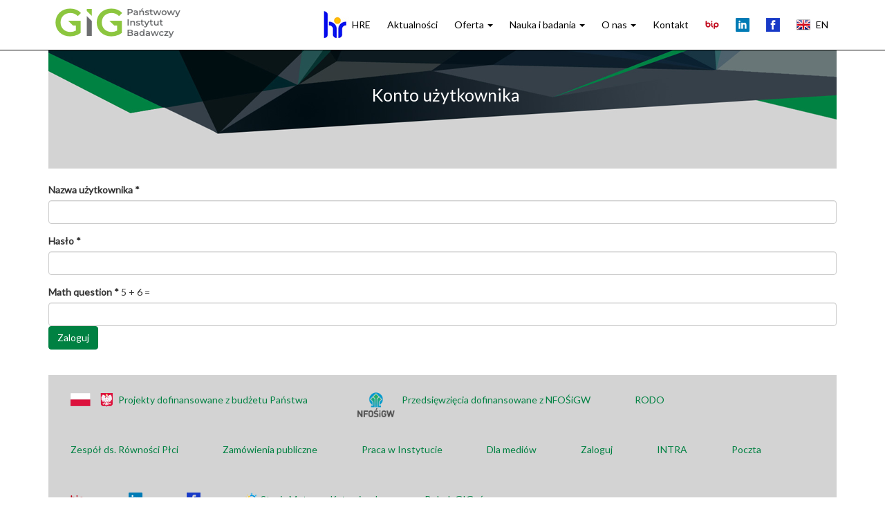

--- FILE ---
content_type: text/html; charset=utf-8
request_url: https://gig.eu/pl/user/login?current=node/2788
body_size: 33704
content:
<!DOCTYPE html>
<html lang="pl" dir="ltr" prefix="content: http://purl.org/rss/1.0/modules/content/ dc: http://purl.org/dc/terms/ foaf: http://xmlns.com/foaf/0.1/ og: http://ogp.me/ns# rdfs: http://www.w3.org/2000/01/rdf-schema# sioc: http://rdfs.org/sioc/ns# sioct: http://rdfs.org/sioc/types# skos: http://www.w3.org/2004/02/skos/core# xsd: http://www.w3.org/2001/XMLSchema#">
<head>
  <link rel="profile" href="http://www.w3.org/1999/xhtml/vocab" />
  <meta name="viewport" content="width=device-width, initial-scale=1.0">
  <meta http-equiv="Content-Type" content="text/html; charset=utf-8" />
<link rel="canonical" href="http://www.gig.eu/user/login" />
<link rel="shortlink" href="https://gig.eu/pl/user/login" />
  <title>Konto użytkownika | GIG Państwowy Instytut Badawczy</title>
  <style>
@import url("https://gig.eu/modules/system/system.base.css?syoaku");
</style>
<style>
@import url("https://gig.eu/modules/field/theme/field.css?syoaku");
@import url("https://gig.eu/modules/node/node.css?syoaku");
@import url("https://gig.eu/sites/all/modules/extlink/css/extlink.css?syoaku");
@import url("https://gig.eu/sites/all/modules/views/css/views.css?syoaku");
@import url("https://gig.eu/sites/all/modules/ckeditor/css/ckeditor.css?syoaku");
</style>
<style>
@import url("https://gig.eu/sites/all/modules/colorbox/styles/default/colorbox_style.css?syoaku");
@import url("https://gig.eu/sites/all/modules/ctools/css/ctools.css?syoaku");
</style>
<link type="text/css" rel="stylesheet" href="https://cdn.jsdelivr.net/npm/bootstrap@3.3.5/dist/css/bootstrap.css" media="all" />
<link type="text/css" rel="stylesheet" href="https://cdn.jsdelivr.net/npm/@unicorn-fail/drupal-bootstrap-styles@0.0.2/dist/3.3.1/7.x-3.x/drupal-bootstrap.css" media="all" />
<style>
@import url("https://gig.eu/sites/all/themes/bootstrap_subtheme/css/style.css?syoaku");
</style>
  <!-- HTML5 element support for IE6-8 -->
  <!--[if lt IE 9]>
    <script src="https://cdn.jsdelivr.net/html5shiv/3.7.3/html5shiv-printshiv.min.js"></script>
  <![endif]-->
  <script defer="defer" src="https://gig.eu/sites/default/files/google_tag/language/google_tag.pl.script.js?syoaku"></script>
<script src="https://gig.eu/sites/all/modules/jquery_update/replace/jquery/2.2/jquery.min.js?v=2.2.4"></script>
<script src="https://gig.eu/misc/jquery-extend-3.4.0.js?v=2.2.4"></script>
<script src="https://gig.eu/misc/jquery-html-prefilter-3.5.0-backport.js?v=2.2.4"></script>
<script src="https://gig.eu/misc/jquery.once.js?v=1.2"></script>
<script src="https://gig.eu/misc/drupal.js?syoaku"></script>
<script src="https://gig.eu/sites/all/modules/jquery_update/js/jquery_browser.js?v=0.0.1"></script>
<script src="https://cdn.jsdelivr.net/npm/bootstrap@3.3.5/dist/js/bootstrap.js"></script>
<script src="https://gig.eu/sites/all/modules/admin_menu/admin_devel/admin_devel.js?syoaku"></script>
<script src="https://gig.eu/sites/all/modules/entityreference/js/entityreference.js?syoaku"></script>
<script src="https://gig.eu/sites/default/files/languages/pl_krzIUaSL3Q0Fsoe0CTTPUw5iabbdPCBaJBDzN-X4lsE.js?syoaku"></script>
<script src="https://gig.eu/sites/all/libraries/colorbox/jquery.colorbox-min.js?syoaku"></script>
<script src="https://gig.eu/sites/all/modules/colorbox/js/colorbox.js?syoaku"></script>
<script src="https://gig.eu/sites/all/modules/colorbox/styles/default/colorbox_style.js?syoaku"></script>
<script src="https://gig.eu/sites/all/modules/captcha/captcha.js?syoaku"></script>
<script src="https://gig.eu/sites/all/modules/extlink/js/extlink.js?syoaku"></script>
<script src="https://gig.eu/sites/all/themes/bootstrap_subtheme/scripts/jquery.map-trifecta.min.js?syoaku"></script>
<script>jQuery.extend(Drupal.settings, {"basePath":"\/","pathPrefix":"pl\/","setHasJsCookie":0,"ajaxPageState":{"theme":"bootstrap_subtheme","theme_token":"W-aWVhwtkhlmnPkoNqEY4NQPrksgDY4igz49eZmdVGU","js":{"sites\/all\/themes\/bootstrap\/js\/bootstrap.js":1,"public:\/\/google_tag\/language\/google_tag.pl.script.js":1,"sites\/all\/modules\/jquery_update\/replace\/jquery\/2.2\/jquery.min.js":1,"misc\/jquery-extend-3.4.0.js":1,"misc\/jquery-html-prefilter-3.5.0-backport.js":1,"misc\/jquery.once.js":1,"misc\/drupal.js":1,"sites\/all\/modules\/jquery_update\/js\/jquery_browser.js":1,"https:\/\/cdn.jsdelivr.net\/npm\/bootstrap@3.3.5\/dist\/js\/bootstrap.js":1,"sites\/all\/modules\/admin_menu\/admin_devel\/admin_devel.js":1,"sites\/all\/modules\/entityreference\/js\/entityreference.js":1,"public:\/\/languages\/pl_krzIUaSL3Q0Fsoe0CTTPUw5iabbdPCBaJBDzN-X4lsE.js":1,"sites\/all\/libraries\/colorbox\/jquery.colorbox-min.js":1,"sites\/all\/modules\/colorbox\/js\/colorbox.js":1,"sites\/all\/modules\/colorbox\/styles\/default\/colorbox_style.js":1,"sites\/all\/modules\/captcha\/captcha.js":1,"sites\/all\/modules\/extlink\/js\/extlink.js":1,"sites\/all\/themes\/bootstrap_subtheme\/scripts\/jquery.map-trifecta.min.js":1},"css":{"modules\/system\/system.base.css":1,"modules\/field\/theme\/field.css":1,"modules\/node\/node.css":1,"sites\/all\/modules\/extlink\/css\/extlink.css":1,"sites\/all\/modules\/views\/css\/views.css":1,"sites\/all\/modules\/ckeditor\/css\/ckeditor.css":1,"sites\/all\/modules\/colorbox\/styles\/default\/colorbox_style.css":1,"sites\/all\/modules\/ctools\/css\/ctools.css":1,"https:\/\/cdn.jsdelivr.net\/npm\/bootstrap@3.3.5\/dist\/css\/bootstrap.css":1,"https:\/\/cdn.jsdelivr.net\/npm\/@unicorn-fail\/drupal-bootstrap-styles@0.0.2\/dist\/3.3.1\/7.x-3.x\/drupal-bootstrap.css":1,"sites\/all\/themes\/bootstrap_subtheme\/css\/style.css":1}},"colorbox":{"opacity":"0.85","current":"{current} z {total}","previous":"\u00ab Poprzednie","next":"Nast\u0119pne \u00bb","close":"Zamknij","maxWidth":"98%","maxHeight":"98%","fixed":true,"mobiledetect":true,"mobiledevicewidth":"480px","file_public_path":"\/sites\/default\/files","specificPagesDefaultValue":"admin*\nimagebrowser*\nimg_assist*\nimce*\nnode\/add\/*\nnode\/*\/edit\nprint\/*\nprintpdf\/*\nsystem\/ajax\nsystem\/ajax\/*"},"urlIsAjaxTrusted":{"\/pl\/user\/login?current=node\/2788":true},"extlink":{"extTarget":"_blank","extClass":0,"extLabel":"(link is external)","extImgClass":0,"extIconPlacement":"append","extSubdomains":1,"extExclude":"","extInclude":".*\\.jpg","extCssExclude":"","extCssExplicit":"","extAlert":0,"extAlertText":"This link will take you to an external web site. We are not responsible for their content.","mailtoClass":0,"mailtoLabel":"(link sends e-mail)","extUseFontAwesome":false},"bootstrap":{"anchorsFix":"0","anchorsSmoothScrolling":"0","formHasError":1,"popoverEnabled":1,"popoverOptions":{"animation":1,"html":0,"placement":"right","selector":"","trigger":"click","triggerAutoclose":1,"title":"","content":"","delay":0,"container":"body"},"tooltipEnabled":1,"tooltipOptions":{"animation":1,"html":0,"placement":"auto left","selector":"","trigger":"hover focus","delay":0,"container":"body"}}});</script>
</head>
<body class="navbar-is-fixed-top html not-front not-logged-in no-sidebars page-user page-user-login i18n-pl">
  <div id="skip-link">
    <a href="#main-content" class="element-invisible element-focusable">Przejdź do treści</a>
  </div>
    <div class="region region-page-top">
    <noscript aria-hidden="true"><iframe src="https://www.googletagmanager.com/ns.html?id=GTM-5HTBR42" height="0" width="0" style="display:none;visibility:hidden"></iframe></noscript>  </div>
  
<header id="navbar" role="banner" class="navbar navbar-fixed-top navbar-inverse">
  <div class="container">
    <div class="navbar-header">
              <a class="navbar-brand" href="/pl" title="Strona główna" style = "vertical-align: middle;">
          <img src="https://gig.eu/sites/default/files/logo-gig-final-web.png" alt="Strona główna" height = "57px" style = "max-height: 64px;"/>
        </a>
      
      
              <button type="button" class="navbar-toggle" data-toggle="collapse" data-target=".navbar-collapse">
          <span class="sr-only">Toggle navigation</span>
          <span class="icon-bar"></span>
          <span class="icon-bar"></span>
          <span class="icon-bar"></span>
        </button>
          </div>

          <div class="navbar-collapse collapse">
 <nav role="navigation" >

             <ul class="menu nav navbar-nav"><li class="first leaf"><a href="https://gig.eu/pl/europejska-karta-naukowca" class="menu-hre">HRE</a></li>
<li class="leaf"><a href="/pl/newsy-archiwum" title="Archiwum aktualności">Aktualności</a></li>
<li class="expanded dropdown"><a href="/pl/uslugi/przemysl" class="menu-uslugi dropdown-toggle" data-toggle="dropdown">Oferta <span class="caret"></span></a><ul class="dropdown-menu"><li class="first expanded dropdown-submenu"><a href="/pl/uslugi/przemysl" class="dropdown-toggle" data-toggle="dropdown">Przemysł</a><ul class="dropdown-menu"><li class="first collapsed"><a href="/pl/przemysl/bezpieczenstwo-pracy">Bezpieczeństwo pracy</a></li>
<li class="collapsed"><a href="/pl/przemysl/budownictwo">Budownictwo</a></li>
<li class="collapsed"><a href="/pl/przemysl/chemia">Chemia</a></li>
<li class="collapsed"><a href="/pl/przemysl/energetyka">Energetyka</a></li>
<li class="collapsed"><a href="/pl/przemysl/gospodarka-odpadami">Gospodarka odpadami</a></li>
<li class="collapsed"><a href="/pl/przemysl/gornictwo">Górnictwo</a></li>
<li class="collapsed"><a href="/pl/przemysl/hutnictwo">Hutnictwo</a></li>
<li class="collapsed"><a href="/pl/przemysl/medycyna">Medycyna</a></li>
<li class="collapsed"><a href="/pl/przemysl/motoryzacja">Motoryzacja</a></li>
<li class="collapsed"><a href="/pl/przemysl/paliwa">Paliwa</a></li>
<li class="collapsed"><a href="/pl/przemysl/spozywczy">Przemysł spożywczy</a></li>
<li class="collapsed"><a href="/pl/przemysl/stocznie">Stocznie</a></li>
<li class="collapsed"><a href="/pl/przemysl/transport">Transport</a></li>
<li class="last collapsed"><a href="/pl/przemysl/wodociagi">Wodociągi</a></li>
</ul></li>
<li class="leaf"><a href="https://uslugiggs.gig.eu/" target="_blank">Geologia Inżynierska i Geotechnika</a></li>
<li class="collapsed"><a href="http://www.gigcert.com/" target="_blank">Certyfikacja i Ocena Zgodności</a></li>
<li class="expanded dropdown-submenu"><a href="/pl/uslugi/certyfikacja-i-akredytacja" class="dropdown-toggle" data-toggle="dropdown">Badania laboratoryjne</a><ul class="dropdown-menu"><li class="first leaf"><a href="/pl/certyfikacja-i-akredytacja/laboratoria-akredytowane">Laboratoria akredytowane</a></li>
<li class="leaf"><a href="/pl/certyfikacja-i-akredytacja/badania-akredytowane">Badania akredytowane</a></li>
<li class="last leaf"><a href="/pl/certyfikacja-i-akredytacja/wzorcowania-akredytowane">Wzorcowania akredytowane</a></li>
</ul></li>
<li class="expanded dropdown-submenu"><a href="/pl" class="dropdown-toggle" data-toggle="dropdown">Więcej produktów i usług</a><ul class="dropdown-menu"><li class="first leaf"><a href="https://gig.eu/sites/default/files/attachments/Oferta_GIG_PIB_Uzdrowiska.pdf">Oferta dla miejscowości uzdrowiskowych</a></li>
<li class="leaf"><a href="https://badaniamaterialowe.gig.eu/" target="_blank">Badania Mechaniczne, Inżynieria Materiałowa, Przetwórstwo Polimerów</a></li>
<li class="leaf"><a href="https://elektrostatyka.gig.eu/" target="_blank">Badania Właściwości Elektrostatycznych</a></li>
<li class="leaf"><a href="https://biocargo.eu" target="_blank">BioCargo - przenośny system do transportu próbek biologicznych</a></li>
<li class="leaf"><a href="https://cr.gig.eu/" target="_blank">Centrum Radonowe - Pozarządowa Międzynarodowa Sieć Naukowa</a></li>
<li class="leaf"><a href="https://decyzjesrodowiskowe.gig.eu/" target="_blank">Decyzje środowiskowe - wsparcie w procesie inwestycyjnym</a></li>
<li class="leaf"><a href="https://monitoringjakoscipowietrza.pl/" target="_blank">Eko Patrol GIG - monitorowanie jakości powietrza </a></li>
<li class="leaf"><a href="https://uslugiggs.gig.eu/" target="_blank">Geologia Inżynierska, Geotechnika i Geologia Środowiskowa</a></li>
<li class="leaf"><a href="https://grss.gig.eu/" target="_blank">Górnośląska Regionalna Sieć Sejsmologiczna (GRSS) - mapa wstrząsów</a></li>
<li class="leaf"><a href="https://gog.gig.eu/" target="_blank">Górnośląskie Obserwatorium Grawimetryczne</a></li>
<li class="leaf"><a href="https://h2ash.gig.eu/" target="_blank">H2ash - Technologia produkcji zielonego wodoru</a></li>
<li class="leaf"><a href="https://ekoprzystan.gig.eu/" target="_blank">Innowacyjna wiata przystankowa z ekranów akustycznych i paneli fotowoltaicznych</a></li>
<li class="leaf"><a href="https://kalibracja.gig.eu/" target="_blank">Kalibracja przetworników drgań - usługi wzorcowania aparatury</a></li>
<li class="leaf"><a href="https://kdbarbara.gig.eu/" target="_blank">Badania wybuchów gazów i pyłów na Kopalni Doświadczalnej &quot;Barbara&quot;</a></li>
<li class="leaf"><a href="https://gig.eu/sites/default/files/attachments/Oferta-GIG-LCA-CF_2022.pdf" target="_blank">LCA / Ślad węglowy</a></li>
<li class="leaf"><a href="https://modelenergetyczny.gig.eu/" target="_blank">Lokalna transformacja energetyczna - oferta dla samorządów</a></li>
<li class="leaf"><a href="https://monitoringsrodowiska.gig.eu/" target="_blank">Monitoring środowiska - badania akredytowane</a></li>
<li class="leaf"><a href="https://nawozysciekowe.gig.eu/" target="_blank">Nawozy organiczne - technologia przetwarzania osadów ściekowych</a></li>
<li class="leaf"><a href="https://radiometria.gig.eu" target="_blank">Ochrona radiologiczna, radioekologia i dozymetria radiacyjna</a></li>
<li class="leaf"><a href="https://gig.eu/pomiary-halasu-od-turbin-wiatrowych">Pomiary hałasu od turbin wiatrowych</a></li>
<li class="leaf"><a href="https://dustair.gig.eu/" target="_blank">Pyłomierz Dust Air - pomiar jakości powietrza</a></li>
<li class="leaf"><a href="https://rewitalizacjaterenowpoprzemyslowych.gig.eu/" target="_blank">Rewitalizacja terenów poprzemysłowych - oferta dla samorządów</a></li>
<li class="last leaf"><a href="https://zapadliska.gig.eu/" target="_blank">Zapadliska - Zagrożenia Powierzchni na Terenach Zlikwidowanych Kopalń</a></li>
</ul></li>
<li class="leaf"><a href="https://szkolenia.gig.eu/" target="_blank">Centrum Rozwoju Kompetencji</a></li>
<li class="leaf"><a href="/pl/osrodek-informacji-patentowej">Ośrodek Informacji Patentowej</a></li>
<li class="leaf"><a href="/pl/biblioteka-naukowa-gig">Biblioteka Naukowa GIG</a></li>
<li class="leaf"><a href="/pl/wydawnictwo">Wydawnictwo GIG</a></li>
<li class="expanded dropdown-submenu"><a href="/pl/uslugi/inzynieria-srodowiska" class="dropdown-toggle" data-toggle="dropdown">Inżynieria środowiska</a><ul class="dropdown-menu"><li class="first leaf"><a href="/pl/inzynieria-srodowiska/analizy">Analizy</a></li>
<li class="leaf"><a href="/pl/inzynieria-srodowiska/badania">Badania</a></li>
<li class="leaf"><a href="/pl/inzynieria-srodowiska/dokumentacje">Dokumentacje</a></li>
<li class="leaf"><a href="/pl/inzynieria-srodowiska/ekspertyzy">Ekspertyzy</a></li>
<li class="leaf"><a href="/pl/inzynieria-srodowiska/metodyka">Metodyka</a></li>
<li class="leaf"><a href="/pl/inzynieria-srodowiska/pomiary">Pomiary</a></li>
<li class="leaf"><a href="/pl/inzynieria-srodowiska/produkty">Produkty</a></li>
<li class="leaf"><a href="/pl/inzynieria-srodowiska/projekty">Projekty</a></li>
<li class="leaf"><a href="/pl/inzynieria-srodowiska/szkolenia">Szkolenia</a></li>
<li class="leaf"><a href="/pl/inzynieria-srodowiska/technologie">Technologie</a></li>
<li class="last leaf"><a href="/pl/inzynieria-srodowiska/zarzadzanie">Zarządzanie</a></li>
</ul></li>
<li class="leaf"><a href="/pl/powierzchnie-biurowe">Powierzchnie biurowe</a></li>
<li class="expanded dropdown-submenu"><a href="/pl/uslugi/samorzady" class="dropdown-toggle" data-toggle="dropdown">Samorządy</a><ul class="dropdown-menu"><li class="first leaf"><a href="/pl/samorzady/analizy">Analizy</a></li>
<li class="leaf"><a href="/pl/samorzady/badania">Badania</a></li>
<li class="leaf"><a href="/pl/samorzady/dokumentacja">Dokumentacja</a></li>
<li class="leaf"><a href="/pl/samorzady/ekspertyzy">Ekspertyzy</a></li>
<li class="leaf"><a href="/pl/samorzady/metodyka">Metodyka</a></li>
<li class="leaf"><a href="/pl/samorzady/pomiary">Pomiary</a></li>
<li class="leaf"><a href="/pl/samorzady/produkty">Produkty</a></li>
<li class="leaf"><a href="/pl/samorzady/projekty">Projekty</a></li>
<li class="leaf"><a href="/pl/samorzady/szkolenia">Szkolenia</a></li>
<li class="leaf"><a href="/pl/samorzady/technologie">Technologie</a></li>
<li class="last leaf"><a href="/pl/samorzady/zarzadzanie">Zarządzanie</a></li>
</ul></li>
<li class="leaf"><a href="http://pracowniait.gig.eu/">Technologie informatyczne</a></li>
<li class="leaf"><a href="/pl/innowacje">Technologie i Produkty</a></li>
<li class="last leaf"><a href="/pl/wspolpraca">Współpraca</a></li>
</ul></li>
<li class="expanded dropdown"><a href="/pl/dofinansowane-z-budzetu-panstwa" class="menu-nauka-i-badania dropdown-toggle" data-toggle="dropdown">Nauka i badania <span class="caret"></span></a><ul class="dropdown-menu"><li class="first expanded dropdown-submenu"><a href="/pl/dofinansowane-z-budzetu-panstwa" title="Projekty" class="menu-projekty dropdown-toggle" data-toggle="dropdown">Projekty</a><ul class="dropdown-menu"><li class="first leaf"><a href="/pl/dofinansowane-z-budzetu-panstwa">Informacja o dofinansowaniu z budżetu Państwa</a></li>
<li class="leaf"><a href="/pl/projekty-krajowe" title="Projekty krajowe">Krajowe</a></li>
<li class="leaf"><a href="/pl/projekty-miedzynarodowe" title="Projekty międzynarodowe">Międzynarodowe</a></li>
<li class="leaf"><a href="/pl/projekty-zakonczone">Projekty zakończone</a></li>
<li class="last leaf"><a href="/pl/do-pobrania" title="Do pobrania">Do pobrania</a></li>
</ul></li>
<li class="leaf"><a href="/pl/najblizsze-konferencje" title="Najbliższe konferencje">Konferencje</a></li>
<li class="expanded dropdown-submenu"><a href="/pl/publikacje" class="dropdown-toggle" data-toggle="dropdown">Najważniejsze Publikacje</a><ul class="dropdown-menu"><li class="first leaf"><a href="/pl/publikacje/2017">2017</a></li>
<li class="leaf"><a href="/pl/publikacje/2018">2018</a></li>
<li class="leaf"><a href="/pl/publikacje/2019">2019</a></li>
<li class="leaf"><a href="/pl/node/6140">2020</a></li>
<li class="leaf"><a href="https://gig.eu/pl/node/6326">2021</a></li>
<li class="leaf"><a href="https://gig.eu/pl/node/6439">2022</a></li>
<li class="leaf"><a href="https://gig.eu/pl/node/6569">2023</a></li>
<li class="last leaf"><a href="https://gig.eu/pl/node/6439">2024</a></li>
</ul></li>
<li class="leaf"><a href="/pl/wspolpraca">Współpraca</a></li>
<li class="last leaf"><a href="/pl/polityka-otwartego-dostepu">Polityka Otwartego Dostępu</a></li>
</ul></li>
<li class="expanded dropdown"><a href="/pl/historia-instytutu" class="dropdown-toggle" data-toggle="dropdown">O nas <span class="caret"></span></a><ul class="dropdown-menu"><li class="first expanded dropdown-submenu"><a href="/pl/historia-instytutu" class="dropdown-toggle" data-toggle="dropdown">Historia i profil działalności</a><ul class="dropdown-menu"><li class="first leaf"><a href="/pl/historia-instytutu">Historia</a></li>
<li class="last leaf"><a href="/pl/profil-dzialalnosci">Profil działalności</a></li>
</ul></li>
<li class="expanded dropdown-submenu"><a href="/pl/kadra-zarzadzajaca" class="dropdown-toggle" data-toggle="dropdown">Kadra zarządzająca i pracownicy</a><ul class="dropdown-menu"><li class="first leaf"><a href="/pl/kadra-zarzadzajaca">Kadra zarządzająca</a></li>
<li class="last leaf"><a href="/pl/szukaj-pracownika-2.2">Pracownicy</a></li>
</ul></li>
<li class="expanded dropdown-submenu"><a href="https://bip.gig.eu/artykuly/schemat-organizacyjny" title="Struktura" class="dropdown-toggle" data-toggle="dropdown">Struktura</a><ul class="dropdown-menu"><li class="first leaf"><a href="https://bip.gig.eu/artykuly/schemat-organizacyjny">Schemat organizacyjny</a></li>
<li class="leaf"><a href="/pl/o-instytucie/struktura/zaklady-naukowo-badawcze" title="Zakłady naukowo-badawcze">Zakłady naukowo-badawcze</a></li>
<li class="leaf"><a href="/pl/jednostki-wspomagajace" title="Jednostki wspomagające badania">Jednostki wspomagające</a></li>
<li class="collapsed"><a href="/pl/kd-barbara">KD BARBARA</a></li>
<li class="leaf"><a href="http://www.cctw.gig.eu/">CCTW</a></li>
<li class="leaf"><a href="/pl/o-instytucie/struktura/cis">CIS</a></li>
<li class="last leaf"><a href="/pl/o-instytucie/struktura/ckoze">CKOZE</a></li>
</ul></li>
<li class="expanded dropdown-submenu"><a href="/pl/opis-dzialalnosci" title="Rada Naukowa" class="dropdown-toggle" data-toggle="dropdown">Rada Naukowa</a><ul class="dropdown-menu"><li class="first leaf"><a href="/pl/opis-dzialalnosci" title="Opis działalności">Opis działalności</a></li>
<li class="leaf"><a href="https://bip.gig.eu/artykuly/sklad-rady-naukowej">Skład Rady Naukowej</a></li>
<li class="last leaf"><a href="https://bip.gig.eu/artykuly/otwarte" title="Postępowania awansowe">Postępowania awansowe</a></li>
</ul></li>
<li class="expanded dropdown-submenu"><a href="/pl/nagrody-uzyskane-w-2025-roku" title="Nagrody i osiągnięcia GIG" class="menu-nagrody dropdown-toggle" data-toggle="dropdown">Nagrody</a><ul class="dropdown-menu"><li class="first leaf"><a href="/pl/nagrody-uzyskane-w-2025-roku" title="Nagrody uzyskane w 2015 roku">Nagrody uzyskane w 2025 roku</a></li>
<li class="last leaf"><a href="/pl/nagrody-z-poprzednich-lat">Nagrody z poprzednich lat</a></li>
</ul></li>
<li class="leaf"><a href="/pl/fakty-i-liczby">Fakty i liczby</a></li>
<li class="expanded dropdown-submenu"><a href="https://gig.eu/sites/default/files/attachments/Strategia-2025.pdf" class="dropdown-toggle" data-toggle="dropdown">Strategia</a><ul class="dropdown-menu"><li class="first last leaf"><a href="https://gig.eu/sites/default/files/attachments/Strategia-2025.pdf">Strategia do roku 2030 z perspektywą do roku 2035 </a></li>
</ul></li>
<li class="leaf"><a href="https://bip.gig.eu/artykuly/polityka-zintegrowanego-systemu-zarzadzania">Zintegrowany System Zarządzania</a></li>
<li class="leaf"><a href="/pl/deklaracja-dostepnosci">Deklaracja dostępności</a></li>
<li class="expanded dropdown-submenu"><a href="/pl/laboratoria" class="dropdown-toggle" data-toggle="dropdown">Pracownie i laboratoria</a><ul class="dropdown-menu"><li class="first leaf"><a href="/pl/laboratoria">Laboratoria</a></li>
<li class="last leaf"><a href="/pl/pracownie">Pracownie</a></li>
</ul></li>
<li class="leaf"><a href="/pl/blogig">bloGIG</a></li>
<li class="last leaf"><a href="https://gig.eu/bebok">Bebok GIGuś</a></li>
</ul></li>
<li class="leaf"><a href="/pl/kontakt-z-nami">Kontakt</a></li>
<li class="leaf"><a href="https://bip.gig.eu" class="menu-bip" target="_blank">BIP</a></li>
<li class="leaf"><a href="https://www.linkedin.com/company/g%C5%82%C3%B3wny-instytut-g%C3%B3rnictwa" class="menu-linkedin" target="_blank">LIn</a></li>
<li class="leaf"><a href="https://www.facebook.com/GIGpanstwowyinstytutbadawczy" class="menu-facebook" target="_blank">FB</a></li>
<li class="last leaf"><a href="https://gig.eu/en" class="menu-english">EN</a></li>
</ul>                             </nav>
      </div>
        
  </div>

</header>
<div class="container">
            </div>



<div class="main-container container">

  <header role="banner" id="page-header">
    


 </header> <!-- /#page-header -->


                    <h1 class="page-header">Konto użytkownika</h1>
            


<div class="row">

<div class="col-xs-12">
  <aside class="bottom" id="bottom">
    
  </aside><!-- /#bottom -->
</div><!-- /.col-xs-12 ... -->


    

    <section class="col-sm-12">

           
      <a id="main-content"></a>

                                              <div class="region region-content">
    <form action="/pl/user/login?current=node/2788" method="post" id="user-login" accept-charset="UTF-8"><div><div class="form-item form-item-name form-type-textfield form-group"> <label class="control-label" for="edit-name">Nazwa użytkownika <span class="form-required" title="To pole jest wymagane.">*</span></label>
<input class="form-control form-text required" title="Nazwa użytkownika witryny GIG Państwowy Instytut Badawczy." data-toggle="tooltip" type="text" id="edit-name" name="name" value="" size="60" maxlength="60" /></div><div class="form-item form-item-pass form-type-password form-group"> <label class="control-label" for="edit-pass">Hasło <span class="form-required" title="To pole jest wymagane.">*</span></label>
<input class="form-control form-text required" title="Hasło powiązane z nazwą użytkownika." data-toggle="tooltip" type="password" id="edit-pass" name="pass" size="60" maxlength="128" /></div><input type="hidden" name="form_build_id" value="form-4GA93zpl6_k-mZ3pBZm3GTZac6I791LRdGdB-eux1js" />
<input type="hidden" name="form_id" value="user_login" />
<div class="captcha"><input type="hidden" name="captcha_sid" value="996322" />
<input type="hidden" name="captcha_token" value="3816514c9d09e8bb2996121aefc7d9ab" />
<div class="form-item form-item-captcha-response form-type-textfield form-group"> <label class="control-label" for="edit-captcha-response">Math question <span class="form-required" title="To pole jest wymagane.">*</span></label>
5 + 6 = <input class="form-control form-text required" title="Solve this simple math problem and enter the result. E.g. for 1+3, enter 4." data-toggle="tooltip" type="text" id="edit-captcha-response" name="captcha_response" value="" size="4" maxlength="2" /></div></div><div class="form-actions form-wrapper form-group" id="edit-actions"><button type="submit" id="edit-submit" name="op" value="Zaloguj" class="btn btn-primary form-submit">Zaloguj</button>
</div></div></form>  </div>
    </section>

    
  </div>
</div>



<div class="container">
<div class="row">
<div class="col-xs-12 col-sm-3 col-md-3 col-lg-3">
<aside class="bottom_left" id="bottom_left">
      </aside><!-- /#bottom_left -->
</div>
<div class="col-xs-12 col-sm-9 col-md-9 col-lg-9">
<aside class="bottom_right" id="bottom_right">
      </aside><!-- /#bottom_right -->

</div>
</div>
</div>



<div class="container">
<div class="row">
<div class="col-xs-12 col-sm-7 col-md-7 col-lg-7">
<aside class="news" id="news">
      </aside><!-- /#news -->
</div>
<div class="col-xs-12 col-sm-5 col-md-5 col-lg-5">
<aside class="media" id="media">
      </aside><!-- /#media -->

</div>
</div>
</div>




  <footer class="footer container" style = "padding-bottom:0px;">
	  <div class="region region-footer">
    <section id="block-menu-block-7" class="block block-menu-block clearfix">

      
  <div class="menu-block-wrapper menu-block-7 menu-name-menu-bottom-menu parent-mlid-0 menu-level-1">
  <ul class="menu nav"><li class="first leaf menu-mlid-8661"><a href="https://gig.eu/pl/dofinansowane-z-budzetu-panstwa" class="menu-dofinansowanie">Projekty dofinansowane z budżetu Państwa</a></li>
<li class="leaf menu-mlid-8954"><a href="https://gig.eu/pl/projekty-krajowe#:~:text=Przedsi%C4%99wzi%C4%99cia%20NFO%C5%9AiGW" class="menu-dofinansowanie-nfosigw">Przedsięwzięcia dofinansowane z NFOŚiGW</a></li>
<li class="leaf menu-mlid-6706"><a href="/pl/rodo">RODO</a></li>
<li class="leaf menu-mlid-8662"><a href="/pl/zespol-ds-rownosci-plci">Zespół ds. Równości Płci</a></li>
<li class="leaf menu-mlid-1051"><a href="https://bip.gig.eu/artykuly/zamowienia-publiczne" class="menu-przetargi">Zamówienia publiczne</a></li>
<li class="leaf has-children menu-mlid-1056"><a href="https://bip.gig.eu/artykuly/praca-w-instytucie" title="Oferty pracy w GIG" class="menu-praca">Praca w Instytucie</a></li>
<li class="leaf menu-mlid-3246"><a href="/pl/dla-mediow">Dla mediów</a></li>
<li class="leaf active-trail active menu-mlid-3152 active active"><a href="/pl/user/login?current=user/login" class="active-trail active">Zaloguj</a></li>
<li class="leaf menu-mlid-3154"><a href="https://intra-gig2.gig.eu/" target="_blank">INTRA</a></li>
<li class="leaf menu-mlid-3155"><a href="https://gw.gig.eu/" target="_blank">Poczta</a></li>
<li class="leaf menu-mlid-8942"><a href="https://bip.gig.eu" class="menu-bip" target="_blank">BIP</a></li>
<li class="leaf menu-mlid-8649"><a href="https://www.linkedin.com/company/g%C5%82%C3%B3wny-instytut-g%C3%B3rnictwa" class="menu-linkedin" target="_blank">LIn</a></li>
<li class="leaf menu-mlid-7590"><a href="https://www.facebook.com/GIGpanstwowyinstytutbadawczy" class="menu-facebook" target="_blank">FB</a></li>
<li class="leaf menu-mlid-3248"><a href="http://meteo.gig.eu/" class="menu-meteo" target="_blank">Stacja Meteo w Katowicach</a></li>
<li class="last leaf menu-mlid-8955"><a href="https://gig.eu/bebok">Bebok GIGuś</a></li>
</ul></div>

</section>
  </div>
  </footer>
<div class = "container">
<div class="row">
<center>
<div class="col-md-4"><a href="https://jsm.gig.eu/journal-of-sustainable-mining/" target="_blank"><img src="/sites/default/files/images/journal-of-sustainable-mining.jpg"></a></div>
<div class="col-md-4"><h4><b><span class="glyphicon glyphicon-earphone"></span><a href="tel:+48322592000">+ 48-32-259-2000</a></b></h4><form class="form-search content-search" action="/pl/user/login?current=node/2788" method="post" id="search-block-form" accept-charset="UTF-8"><div><div>
      <h2 class="element-invisible">Formularz wyszukiwania</h2>
    <div class="input-group"><input title="Wprowadź słowa, które mają zostać wyszukane." placeholder="Szukaj" class="form-control form-text" type="text" id="edit-search-block-form--2" name="search_block_form" value="" size="15" maxlength="128" /><span class="input-group-btn"><button type="submit" class="btn btn-primary"><span class="icon glyphicon glyphicon-search" aria-hidden="true"></span>
</button></span></div><div class="form-actions form-wrapper form-group" id="edit-actions--2"><button class="element-invisible btn btn-primary form-submit" type="submit" id="edit-submit--2" name="op" value="Szukaj">Szukaj</button>
</div><input type="hidden" name="form_build_id" value="form-jty3XKInh6g_OtoYK6qbOXLEuzcuis3u8s9VONZoyYA" />
<input type="hidden" name="form_id" value="search_block_form" />
</div>
</div></form></div>
<div class="col-md-4">
<a href="/europejska-karta-naukowca"><img src="/sites/default/files/images/hr-excellence-in-research2.jpg"></a>
</div>
</center>
</div>
</div>  


  <div class="region region-copyright">
    <section id="block-block-5" class="block block-block clearfix">

      
  <div class="row" id="footer001" style="background-image: url(/sites/default/files/zdjecia_glowna/footer.png);height: 109px; width: 100%;&gt;&#10;&lt;div class=" col-lg-12="" align="center"><br /><br /><br /><br /><p style="color:white;">All rights reserved © copyright 2006 - 2026 GIG-PIB  |  <a href="/deklaracja-dostepnosci" style="color:white">Deklaracja dostępności</a>  |  <a href="/regulamin-serwisu-internetowego" style="color:white">Regulamin serwisu internetowego</a></p></div>
</section>
  </div>



<script type='text/javascript'>

//kod odpowiadajacy za obsluge sldera z referencjami
var $ = jQuery.noConflict();

    $('.carousel').carousel({
        interval: 5000 //changes the speed
		
    });

$('.carousel .item').each(function(){
  var next = $(this).next();
  if (!next.length) {
    next = $(this).siblings(':first');
  }
  next.children(':first-child').clone().appendTo($(this));
  
  if (next.next().length>0) {
    next.next().children(':first-child').clone().appendTo($(this));
  }
  else {
  	$(this).siblings(':first').children(':first-child').clone().appendTo($(this));
  }
});

//kod odpowiadajacy za podswietlanie infografiki
            
$("img[usemap]").mapTrifecta({
        zoom: false,
        table: true,
        fill: true,
        fillColor: 'D8D8D8',
        fillOpacity: 0.1,
        stroke: true,
        strokeColor: 'B8B8B8',
        strokeOpacity: 1,
        strokeWidth: 1,
        fade: true,
        alwaysOn: false,
        neverOn: false,
        groupBy: false,
        wrapClass: true,
        shadow: true,
        shadowX: 0,
        shadowY: 0,
        shadowRadius: 10,
        shadowColor: '000000',
        shadowOpacity: 0.8,
        shadowPosition: 'outside',
        shadowFrom: false


});

(function($){
	$(document).ready(function(){
		$('ul.dropdown-menu [data-toggle=dropdown]').on('click', function(event) {
			event.preventDefault(); 
			event.stopPropagation(); 
			$(this).parent().siblings().removeClass('open');
			$(this).parent().toggleClass('open');
		});
	});
})(jQuery);

//kod odpowiadajacy za pojawianie sie piktogramow na infografice
            function showHideDivs(indx){
                hideDivs();
                oShowHideDivs[indx].style.display = 'block';
            }
            function hideDivs(){
                for(i=0; i < oShowHideDivs.length; i++){
                    oShowHideDivs[i].style.display = 'none';
                }
            }
            window.onload=function(){
		if (document.getElementById('pictograms') != null && document.getElementById('pictograms').value != '') {

                oShowHideDivs = document.getElementById('pictograms').getElementsByTagName('div');
                var oMap = document.getElementById('unitsmap');
                for(i=0; i < oMap.areas.length; i++){
                    oMap.areas[i].indx = i;
                    oMap.areas[i].onmouseover=function(){showHideDivs(this.indx);}
                    oMap.areas[i].onmouseout = hideDivs;
                }
		}

            }
</script>
  <script src="https://gig.eu/sites/all/themes/bootstrap/js/bootstrap.js?syoaku"></script>
</body>
</html>


--- FILE ---
content_type: text/css
request_url: https://gig.eu/sites/all/themes/bootstrap_subtheme/css/style.css?syoaku
body_size: 30141
content:
/**
 * Place your custom styles here.
 */
@import url('https://fonts.googleapis.com/css?family=Lato&subset=latin-ext');

/* @font-face {
    font-family: "Trajan Pro Bold";
    src: url(fonts/Trajan-Pro-Bold.ttf) format("truetype"); 
}*/

html ,body{
font-family: 'Lato', sans-serif;
-webkit-text-size-adjust: 100%;
-ms-text-size-adjust: 100%;
}

h1, h2, h3, h4
{
font-family: 'Lato', sans-serif;
}

h1, h2, .h2 {
font-size: 30px;
}

a {
  color: #008142;
  text-decoration: none;
}
a:hover,
a:focus {
  color: #014e29;
  text-decoration: none;
}
a:focus {
  outline: thin dotted;
  outline: 5px auto -webkit-focus-ring-color;
  outline-offset: -2px;
}

.table-striped > tbody > tr:nth-of-type(odd)  {
background-color: white;
}


/* TYTUL STRONY */
h1.page-header {
/* background-image: url(../../../../default/files/slide1.jpg); */
background-image: url(../../../../default/files/top-banner7.png);
height: 180px;
width: 100%;
color: white;
font-size: 25px;
text-align: center;
line-height: 1.5em;
padding-top: 55px;
padding-left: 10px;
}

.page-header {
    border-bottom: 0px;
}

@media only screen and (max-width: 760px){
   h1.page-header{font-size:22px}
}


/*OFERTA*/
.field-name-field-header {
font-size: 20px;
margin-bottom: 5px;
} 

/*STRONA G��WNA OFERTA*/
#block-block-17 .nav{
# border-top: 1px solid #696969;
# border-bottom: 1px solid #696969;
}

.nav-tabsen > li {
    float:none;
    display:inline-block;
    zoom:1;
}

.nav-tabsen {
    text-align:center;
}

/*
#block-block-17 .nav-tabs > li{
margin-top: 20px;
margin-bottom: 20px;
margin-right: 38px;
margin-left: 38px;
width: 10%;
height: 100px;
}

*/

#block-block-17 .nav-tabs > li{
margin-top: 20px;
margin-bottom: 20px;

margin-right: 25px;
margin-left: 25px;
width: 10%;
height: 100px;
text-align: center;
#animation:animowany_tekst 1s linear;
#        -webkit-animation:animowany_tekst 1s linear;
}



@keyframes animowany_tekst
      {
        0% {transform:translateY(200px);}
        100% {transform:translateY(0px);}
      }

      @-webkit-keyframes 
      {
   0% {transform:translateY(200px);}
        100% {transform:translateY(0px);}

      }


#block-block-17 .nav-tabs > li:nth-child(1) {
        animation-delay:0ms;
        -webkit-animation-delay:0ms;
      }

#block-block-17 .nav-tabs > li:nth-child(2) {
        animation-delay:300ms;
        -webkit-animation-delay:300ms;
      }

#block-block-17 .nav-tabs > li:nth-child(3) {
        animation-delay:600ms;
        -webkit-animation-delay:600ms;
      }

#block-block-17 .nav-tabs > li:nth-child(4) {
        animation-delay:900ms;
        -webkit-animation-delay:900ms;
      }

#block-block-17 .nav-tabs > li:nth-child(5) {
        animation-delay:1200ms;
        -webkit-animation-delay:1200ms;
      }

#block-block-17 .nav-tabs > li:nth-child(6) {
        animation-delay:1500ms;
        -webkit-animation-delay:1500ms;
      }

#block-block-17 .nav-tabs > li:nth-child(7) {
        animation-delay:1800ms;
        -webkit-animation-delay:1800ms;
      }






#block-block-17 .nav-tabs > li>center{
width: 80%;
height: 60%;
text-align: center;
}

#block-block-17 .nav-tabs > li>p>a{
color: black;
text-align: center;
position: relative;
right: 15px;
}

#block-block-17 .nav-tabs > li.active>p>a{
font-weight:700;
text-decoration: none;
}

#block-block-17 .btn-success {
    color: #fff;
    background-color: black;
    border-color: black;
}

#block-block-17 .tab-content{
width: 80%;
text-align: center;
 margin: 0 auto;

}



@media only screen and (max-width: 760px){
   
#block-block-17 .nav-tabs > li img{

max-width: 100%;
    height: auto;
}

}









/*---------------------------------------*/
/*Technologie i produkty*/

.view-technologie .views-field-title a{
 color: #777;

}

.view-technologie .row{
border-bottom: 1px solid grey;

margin-top: 10px;
}

.view-technologie .views-field-field-zalacznik-technologie {

margin-bottom: 10px;
}

/*---------------------------------------*/
/*Przemys�*/

.view-przemys- .row{
padding: 10px;
}

.view-przemys- img{
/* border-radius: 10px; */
margin: 0 auto;
}

.view-przemys- img:hover {
    opacity: 0.7;
}




.view-przemys- .views-field-title {
text-align: center;
}
/*---------------------------------*/
/*Inzynieria �rodowiska*/

.view-inzynieria-srodowiska img{
border-radius: 10px;

margin: 0 auto;

}




.view-inzynieria-srodowiska img:hover {
    opacity: 0.7;
}


.view-inzynieria-srodowiska {
text-align: center;
}





/*---------------------------------------*/
/*Aktualnosci - na g��wnej*/
.view-wydarzenia .view-content {
height: 120%;
}


.view-wydarzenia table {
border-collapse: separate;
border-spacing: 0px 50px;
width: 90%;
height: 800px;
 margin: 0 auto;
}

.view-wydarzenia tr{
background-color:white;
height: 300px;

}

.view-wydarzenia .table>tbody>tr>td {
    vertical-align: top;
    border-top: 1px solid grey;
border-bottom: 1px solid grey;
}

.view-wydarzenia .news-title {
padding-left: 30px;
padding-right: 30px;
padding-top: 30px;
padding-bottom: 30px;
border-left: 1px solid grey;
width: 70%;
}

.view-wydarzenia .views-field.views-field-field-tlo-banera{
border-right: 1px solid grey;
vertical-align: middle;
}

.view-wydarzenia .news-title strong{
font-size: large;
}

.view-wydarzenia .news-title p{
margin-top: 40px;
margin-bottom: 40px;
}

.view-wydarzenia .views-field-field-tlo-banera img{
position: relative;
right: 30px;
/* border: 1px solid grey; */
padding: 8px;
/* box-shadow:1px 1px 4px 2px grey; */
}

.view-wydarzenia .btn-success {
color: #fff;
background-color: #008142;
border-color: #008142;
position: relative;
bottom: 50px;
}

.view-wydarzenia .btn-success:active:hover {
color: #fff;
    background-color: black;
    border-color: black;
}

.view-wydarzenia .view-content {

background-color: LightGrey;

}


.view-wydarzenia .view-header {

background-color: LightGrey;
position: relative;
top: 20px;
color: black;
}




@media only screen and (max-width: 760px){
.view-wydarzenia {
display: none;
}

}

/*----------------------------------*/
/*Newsy - galeria*/
.view-galeria-obrazow {
position: relative;
top: 40px;
}

.view-galeria-obrazow .view-header {

position: relative;
bottom: 10px;
font-size: 18px;
}

.view-galeria-obrazow .row {
margin-bottom: 20px;
}

.view-galeria-obrazow .views-field-field-galeria img{
border: 1px solid grey; 
padding: 2px;
box-shadow:1px 1px 4px 1px grey;
}





/*---------------------------------------------------------*/
/*Menu na stronach ofert - g��wne obszary*/


#block-menu-block-8 .menu-block-wrapper{
border-top: 1px solid #696969;
border-bottom: 1px solid #696969;
margin-bottom: 15px;
}


#block-menu-block-8 li {
float:left;
margin-left: 20px;
margin-right: 20px;
}

#block-menu-block-8 li.active {
    z-index: 2;
    color: #fff;
    background-color: #337ab7;
    border-color: #337ab7;
}

#block-menu-block-8 li.active>a {
    z-index: 2;
    color: white;
    background-color: #337ab7;
    border-color: #337ab7;
}

#block-menu-block-8 li.active-trail {
    z-index: 2;
    color: #fff;
    background-color: #337ab7;
    border-color: #337ab7;
}

#block-menu-block-8 li.active-trail>a {
    z-index: 2;
    color: white;
    background-color: #337ab7;
    border-color: #337ab7;
}

/*-----------------------------------------------------*/
/*Archiwum aktualno�ci*/

.view-newsy-lista .view-content {
position: relative;
bottom: 20px;
}


.view-newsy-lista table {
border-collapse: separate;
border-spacing: 0px 50px;
width: 90%;
height: 1000px;
 margin: 0 auto;
}

.view-newsy-lista tr{
height: 300px;
/*box-shadow:3px 3px 6px 4px grey;*/
-webkit-box-shadow: 1px 1px 4px 1px grey;
-moz-box-shadow: 1px 1px 4px 1px grey;

}

.view-newsy-lista .table>tbody>tr>td {
    vertical-align: top;
    border-top: 1px solid grey;
border-bottom: 1px solid grey;
}

.view-newsy-lista .views-field-title-field {
padding-left: 30px;
padding-right: 30px;
padding-top: 30px;
padding-bottom: 30px;
border-left: 1px solid grey;
width: 70%;
}

.view-newsy-lista .views-field.views-field-field-tlo-banera{
border-right: 1px solid grey;
vertical-align: middle;
}

.view-newsy-lista .views-field-title-field strong{
font-size: large;
}

.view-newsy-lista .views-field-title-field p{
margin-top: 40px;
margin-bottom: 40px;
}

.view-newsy-lista .views-field-field-tlo-banera img{
position: relative;
right: 30px;
/* border: 1px solid grey; */
padding: 8px;
/* box-shadow:1px 1px 4px 1px grey; */
}

.view-newsy-lista .view-filters {
width: 30%;
 margin: 0 auto;
}


.view-newsy-lista .views-exposed-form .views-exposed-widget .btn {
    margin-top: 0px;
}

.view-newsy-lista .btn-primary {
    color: #fff;
    background-color: black;
    border-color: black;
}

.view-newsy-lista .btn-primary:active:hover {
    color: #fff;
    background-color: black;
    border-color: black;
}

.view-newsy-lista .btn-primary:active:focus {
    color: #fff;
    background-color: black;
    border-color: black;
}

.view-newsy-lista .btn:focus {
outline: none;
}

.view-newsy-lista .views-widget:focus {
outline: none;
}

.view-newsy-lista .form-control:focus {
    border-color: #ccc;

box-shadow: none; 
}


.view-newsy-lista .pagination > .active > span {
    background-color: #008142;
    border-color: #008142;
}

.view-newsy-lista .pagination > li > a {
color: green;
}

/*----------------------------------------------------------*/

/*Konferencje*/


.view-konferencje table {
border-collapse: separate;
border-spacing: 0px 100px;
width: 90%;

 margin: 0 auto;
}

.view-konferencje tr{
height: 300px;
/*box-shadow:3px 3px 6px 4px grey;*/
-webkit-box-shadow: 3px 3px 6px 4px grey;
-moz-box-shadow: 3px 3px 6px 4px grey;

}

.view-konferencje .table>tbody>tr>td {
    vertical-align: top;
    border-top: 1px solid grey;
border-bottom: 1px solid grey;
}

.view-konferencje .views-field-title-field {
padding-left: 60px;
padding-right: 60px;
padding-top: 60px;
border-left: 1px solid grey;
width: 70%;
}

.view-konferencje .views-field.views-field-field-tlo-banera{
border-right: 1px solid grey;
vertical-align: middle;
}

.view-konferencje .views-field-title-field strong{
font-size: 24px;
}

.view-konferencje .views-field-title-field p{
margin-top: 40px;
margin-bottom: 40px;
}

.view-konferencje .views-field-field-tlo-banera img{
position: relative;
right: 30px;
border: 1px solid grey; 
padding: 8px;
box-shadow:1px 1px 4px 2px grey;
}


.view-konferencje .pagination > .active > span {
    background-color: green;
    border-color: green;
}

.view-konferencje .pagination > li > a {
color: green;
}

/*----------------------------------------------------------*/
     

/*blok o pracowniach*/




.view-zaklady-gig .row{
width: 100%;
justify-content:center;
}

.view-zaklady-gig .col{
border: 1px solid grey; 
margin: 20px;
box-shadow:1px 1px 4px 1px grey;
height: 210px;
}







@media (min-width: 800px) {
.view-zaklady-gig .col{
width: 21%;
}
}

.view-zaklady-gig .views-field-nothing {
    text-align: center;
    margin-bottom: 20px;
    background-color: #fff;

}

 
.view-zaklady-gig .views-field-field-banner-page {
    padding: 10px 15px;

    color: #333;
    background-color: white;
padding-bottom: 0px;

}


.view-zaklady-gig .views-field-field-banner-page img {
border-radius: 6px;

}

.view-zaklady-gig .views-field-field-banner-page img:hover {
opacity: 0.7;
}

/*---------------------------------------------------------*/
/*jednostki pomocnicze*/

.view-z-szukaj-jednostki .row{
width: 100%;
justify-content:center;
}

.view-z-szukaj-jednostki .col{
border: 1px solid grey; 
margin: 20px;
box-shadow:1px 1px 4px 1px grey;
height: 210px;
}

@media (min-width: 800px) {
.view-z-szukaj-jednostki .col{
width: 21%;
}
}

.view-z-szukaj-jednostki .thumbnail {
border: none;
text-align: center;
margin-top: 20px;

}

.view-z-szukaj-jednostki .views-field-field-grafika{
padding-bottom: 10px;
}


.view-z-szukaj-jednostki img{
   margin: 0 auto;

}


/*-------------------------------------------------------*/
/* Top Menu Start */
.navbar
{
    background-color:white;
}

.navbar-nav
{
    float: right;
}

@media only screen and (max-width : 768px) {
.navbar-nav
{
    float: left;
	width: 100%;
    margin-top: 0px;
    margin-right: -2px;
    margin-bottom: 0px;
    margin-left: -7px;
}
}

@media only screen and (max-width : 768px) {
.navbar-inverse .navbar-nav .open .dropdown-menu > li > a:hover, .navbar-inverse .navbar-nav .open .dropdown-menu > li > a:focus {
    color: #008142;
    background-color: transparent;
}
}

.navbar-brand {
    font-family: "Trajan Bold Pro"
}

.navbar-brand {
    font-size: 28px;
    float: left;
    height: 64px;
    padding: 15px 15px;
    padding-top: 5px;
    padding-right: 15px;
    padding-bottom: 5px;
    padding-left: 20px;
	margin-bottom: 8px;
}

.nav>li>a {
    padding: 26px 12px;
}

.navbar-inverse .navbar-nav>li>a {
    color: #020202;
}

.navbar-inverse .navbar-nav>li>a:hover {
    color: #008242;
}

.navbar-inverse .navbar-toggle .icon-bar{
	background-color: #008242;
}

.navbar-inverse .navbar-toggle {
    border-color: #008343;
	margin-top: 17px;
    margin-right: 25px;
}

.navbar-inverse .navbar-toggle:hover, .navbar-inverse .navbar-toggle:focus {
    background-color: #fff;
}



/*---------------------------------------------------*/
/*Menu zak�adowe*/


#block-menu-block-4 {

display:flex;
        justify-content:center;
position: relative;
bottom: 140px;
}


#block-menu-block-4 li {
float:left;
width: 142px;
text-align: center;
}


#block-menu-block-4 li>a {
	color: black;
	}

#block-menu-block-4 li > a:hover {
color: #ffffff;
opacity: 0.7;
background: #008142;
}

/* stare menu zaklady desktop
#block-menu-block-4 li>a {
color:white;
}

#block-menu-block-4 li > a:hover {
color: #008142;
opacity:0.5;
}
*/



@media only screen and (max-width: 760px){
#block-menu-block-4 {

position: relative;
bottom: 200px;
}

#block-menu-block-4 li {
float:left;
width: 80px;
text-align: center;

}

#block-menu-block-4 li>a {
color:green;
font-size: 12px;
padding: 2px;
}


}



.front #block-system-main {
  display:none;
}


/* menu w stopce*/

#block-menu-block-7 li {
float:left;
margin-left: 20px;
margin-right: 20px;

}

/*-------------------------------------------------*/
/* menu na stronach ofert*/


#block-menu-block-9 h2{
font-size: 24px;
}


#block-menu-block-9 .menu-block-wrapper{

/*display:flex;
        justify-content:center;*/
border-top: 2px solid #ddd;
border-bottom: 2px solid #ddd;

}


#block-menu-block-9 li {
float:left;
width: 102px;
text-align: center;

}


#block-menu-block-9 li>a {
color:#008142;
padding: 26px 2px;
}

#block-menu-block-9 li > a:hover {
font-weight:700;
background-color: white;
text-decoration: none;

}

#block-menu-block-9 li.active-trail>a {
background-color: #eee;

font-weight:700;
}

#block-menu-block-15 h2{
font-size: 24px;
}

#block-menu-block-15 .menu-block-wrapper{
border-top: 2px solid #ddd;
border-bottom: 2px solid #ddd;
}

#block-menu-block-15 li {
float:left;
width: 102px;
text-align: center;
}

#block-menu-block-15 li>a {
color:#008142;
padding: 26px 2px;
}

#block-menu-block-15 li > a:hover {
font-weight:700;
background-color: white;
text-decoration: none;
}

#block-menu-block-15 li.active-trail>a {
background-color: #eee;
font-weight:700;
}


#block-menu-block-13 h2{
font-size: 24px;
}


#block-menu-block-13 .menu-block-wrapper{

/*display:flex;
        justify-content:center;*/
border-top: 2px solid #ddd;
border-bottom: 2px solid #ddd;

}


#block-menu-block-13 li {
float:left;
width: 125px;
text-align: center;

}


#block-menu-block-13 li>a {
color:#008142;
padding: 26px 2px;
}

#block-menu-block-13 li > a:hover {
font-weight:700;
background-color: white;
text-decoration: none;

}

#block-menu-block-13 li.active-trail>a {
background-color: #eee;

font-weight:700;
}

#block-menu-block-14 h2{
font-size: 24px;
}


#block-menu-block-14 .menu-block-wrapper{

/*display:flex;
        justify-content:center;*/
border-top: 2px solid #ddd;
border-bottom: 2px solid #ddd;

}


#block-menu-block-14 li {
float:left;
width: 125px;
text-align: center;

}


#block-menu-block-14 li>a {
color:#008142;
padding: 26px 2px;
}

#block-menu-block-14 li > a:hover {
font-weight:700;
background-color: white;
text-decoration: none;

}

#block-menu-block-14 li.active-trail>a {
background-color: #eee;

font-weight:700;
}

/*-----------------------------------------*/
/*KD-BARBARA*/

/*Menu zakladowe*/


#block-menu-block-11 {

display:flex;
        justify-content:center;
position: relative;
bottom: 140px;

}


#block-menu-block-11 li {
float:left;
width: 250px;
text-align: center;
}

#block-menu-block-11 li>a {
color:black;
}

#block-menu-block-11 li > a:hover {
color: #ffffff;
opacity: 0.7;
background: #008142;
}

@media only screen and (max-width: 1200px){
#block-menu-block-11 {

position: relative;
bottom: 145px;
}

#block-menu-block-11 li {float:left;width: 80px;text-align: center;}

#block-menu-block-11 li>a {
color:green;
font-size: 12px;
padding: 2px;
}


}


/*--------------------------------*/
/*Menu zak�adowe*/


#block-menu-block-12 {

display:flex;
        justify-content:center;
position: relative;
bottom: 150px;
}


#block-menu-block-12 li {
float:left;
width: 142px;
text-align: center;
}


#block-menu-block-12 li>a {
	color: black;
	}

#block-menu-block-12 li > a:hover {
color: #ffffff;
opacity: 0.7;
background: #008142;
}

/* stare menu zaklady desktop
#block-menu-block-12 li>a {
color:white;
}

#block-menu-block-12 li > a:hover {
color: #008142;
opacity:0.5;
}
*/



@media only screen and (max-width: 760px){
#block-menu-block-12 {

position: relative;
bottom: 160px;
}

#block-menu-block-12 li {
float:left;
width: 80px;
text-align: center;

}

#block-menu-block-12 li>a {
color:green;
font-size: 12px;
padding: 2px;
}


}


#block-menu-block-10 .menu-block-wrapper{

/*display:flex;
        justify-content:center;*/
border-top: 1px solid #ddd;
border-bottom: 1px solid #ddd;

}


#block-menu-block-10 li {
float:left;
width: 102px;
text-align: center;
vertical-align:middle;
}


#block-menu-block-10 li>a {
color:#008142;
padding: 26px 2px;
}

#block-menu-block-10 li > a:hover {
font-weight:700;
background-color: white;
text-decoration: none;

}

#block-menu-block-10 li.active-trail>a {
background-color: #eee;

font-weight:700;
}









/*-------Newsletter------------*/


.simplenews-subscribe {

vertical-align:middle;
text-align:center;
}

#block-simplenews-75 {
background-color:DarkGrey;
height:178px;


}


#block-simplenews-75 p {
font-size: 24px;
text-align: center;
margin-top:30px;
}


.simplenews-subscribe .form-control{
width: 50%;
float:left;
margin-right:20px;
margin-left:20px;
}

.simplenews-subscribe .control-label{
float:left;
margin-left:205px;
}


.simplenews-subscribe .btn {

float:left;
margin-left:5px;
}



.view-newsy-lista .col {
border: 1px solid #ddd;
}

.view-newsy-lista .views-field-title-field{
height:100px;
font-size: 14px;
}

.view-newsy-lista .views-field-field-tlo-banera{
height:100px;
}



.view-newsy-lista .views-field-field-tlo-banera img{
    margin-bottom: 30px;
display: block;

border: 0;

vertical-align: middle;
}

.view-newsy-lista .views-field-created{
margin-bottom: 30px;
}


/*stopka*/

.region-footer{

}

.footer {
margin-bottom:0px;
margin-top:0px;
border-top:0px
}

#block-menu-block-7 {
/* float:left; */
background-color: #d3d3d3;
}


#block-block-6 {
float:left;
}


#block-block-18 {
position: relative;
top: 50px;
right: 550px;
}

.copyright {
position: relative;
    min-height: 1px;
    padding-right: 15px;
    padding-left: 15px;
}


.region-bottom img:hover {
    opacity:0.7;
}

.region-news img:hover {
    opacity:0.7;
}


.panel-heading .accordion-toggle:after {
    /* symbol for "opening" panels */
    font-family: 'Glyphicons Halflings';  /* essential for enabling glyphicon */
    content: "\e114";    /* adjust as needed, taken from bootstrap.css */
    float: right;        /* adjust as needed */
    color: #008142;         /* adjust as needed */
}
.panel-heading .accordion-toggle.collapsed:after {
    /* symbol for "collapsed" panels */
    content: "\e080";    /* adjust as needed, taken from bootstrap.css */
}

.uslugi .panel-heading .accordion-toggle:after {
    /* symbol for "opening" panels */
    font-family: 'Glyphicons Halflings';  /* essential for enabling glyphicon */
    content: "\e114";    /* adjust as needed, taken from bootstrap.css */
    float: right;        /* adjust as needed */
position: relative;
bottom:15px;
}
.uslugi .panel-heading .accordion-toggle.collapsed:after {
    /* symbol for "collapsed" panels */
    content: "\e080";    /* adjust as needed, taken from bootstrap.css */
}

.panel-heading .accordion-toggle2:after {
    /* symbol for "opening" panels */
    font-family: 'Glyphicons Halflings';  /* essential for enabling glyphicon */
    content: "\e114";    /* adjust as needed, taken from bootstrap.css */
    float: right;        /* adjust as needed */
    color: #008142;         /* adjust as needed */
}

.panel-heading .accordion-toggle2.collapsed:after {
    /* symbol for "collapsed" panels */
    content: "\e080";    /* adjust as needed, taken from bootstrap.css */
}


.panel-default > .panel-heading {
height: 50px;    
color: #333;
    background-color: white;
border-top: 1px solid #ddd;
border-bottom: 1px solid #ddd;
border-top-left-radius: none;
    border-top-right-radius: none;
border-right: none;
border-left: none;
}

h4.panel-title {
position: relative;
top: 6px;
}

.panel-heading a{
color: #333;

}

.panel {
border: none;
box-shadow: none;
}

.panel-default > .panel-heading + .panel-collapse > .panel-body {
    border: none;
}


/*---------------------------------------------------------------------*/
/*Tabele*/

table.table-nb {
    width: 100%;
    border-spacing: 0px;
text-align: center;
    /*white-space: nowrap;*/
font-size: 12px;

}

tr.table-row th{
border: 1px solid grey;
text-align: center;
padding: 10px;
}

tr.table-row td {
border: 1px solid grey;
padding: 10px;
}

@media only screen and (max-width: 760px),
(min-device-width: 768px) and (max-device-width: 1024px) {
    table.table-nb {
       border: 1px solid grey;
font-size: 12px;
    }
    
     

tr.table-row:first-of-type{
display: none;
}
    
tr.table-row td {
        display: block;
        width: 100%;
        border: 1px solid grey;
    }
    
tr.table-row td:nth-of-type(n):before {
        content: attr(data-title);
        display: block;        
        float: left;
        width: 25%;
        border: 1px solid grey;
font-weight:700;
padding-letf: 5px;
padding-right: 5px;
    }
}

/*----------------------------------------------*/

/*Galeria zakladowa*/

.view-galeria-zakladowa .views-field-field-galeria-zakladowa img{
border: 1px solid grey; 
padding: 2px;
box-shadow:1px 1px 4px 1px grey;
}

.region-bottom {
background-color: yellow;
height: 0px;
}

.view-galeria-zakladowa .row {
margin-bottom: 20px;
}




/*-------------------------------------*/
/*projekty*/
.view-projekty .btn-default {
    color: #333;
    background-color: #e6e6e6;
    border-color: #adadad;
position: relative;
top: 8px;
}

.view-projekty .form-control:focus {
 border-color: #adadad;
}

.view-projekty .views-exposed-form label {
    font-weight: bold;
font-size: 20px;
}

.view-projekty .view-content{

position: relative;
top: 10px;
}

.view-projekty .view-filters{
background-color: #C4C4C4;
padding-top: 5px;
padding-bottom: 5px;
padding-left: 15px;
}


.view-projekty .views-row {
border: 1px solid #ccc;
border-radius: 4px;
margin-top: 10px;
margin-bottom: 10px;
padding: 5px;
}


.view-projekty .views-row:hover {
background-color: #e6e6e6;
}

/*------------------------------------------*/
/*projekty zakonczone*/


.view-projekty-zakonczone .btn-default {
    color: #333;
    background-color: #e6e6e6;
    border-color: #adadad;
position: relative;
bottom: 12px;
}

.view-projekty-zakonczone .form-control {
position: relative;
top: 12px;
}


.view-projekty-zakonczone .form-control:focus {
 border-color: #adadad;
}


.view-projekty-zakonczone .view-content{

position: relative;
top: 10px;
}

.view-projekty-zakonczone .view-filters{
background-color: #C4C4C4;
padding-top: 5px;
padding-bottom: 5px;
padding-left: 15px;
}


.view-projekty-zakonczone .views-row {
border: 1px solid #ccc;
border-radius: 4px;
margin-top: 10px;
margin-bottom: 10px;
padding: 5px;
}

.view-projekty-zakonczone .views-row:hover {
background-color: #e6e6e6;
}

.dropdown-submenu{position:relative}
.dropdown-submenu>.dropdown-menu{top:0;left:100%;margin-top:-6px;margin-left:-1px;-webkit-border-radius:0 6px 6px 6px;-moz-border-radius:0 6px 6px;border-radius:0 6px 6px 6px}
.dropdown-submenu:hover>.dropdown-menu{display:block}
.dropdown-submenu>a:after{display:block;content:" ";float:right;width:0;height:0;border-color:transparent;border-style:solid;border-width:5px 0 5px 5px;border-left-color:#008142;margin-top:5px;margin-right:-10px}
.dropdown-submenu:hover>a:after{border-left-color:#fff}
.dropdown-submenu.pull-left{float:none}
.dropdown-submenu.pull-left>.dropdown-menu{left:-100%;margin-left:10px;-webkit-border-radius:6px 0 6px 6px;-moz-border-radius:6px 0 6px 6px;border-radius:6px 0 6px 6px} 

.dropdown-menu > .active > a, .dropdown-menu > .active > a:hover, .dropdown-menu > .active > a:focus {
    color: #fff;
    text-decoration: none;
    background-color: #008142;
    outline: 0;
}


/* Flaga przy menu */
.menu-english::after{
content:url(../../../../default/files/images/uk_flag_20x20.png);
float: left;
margin-right: 8px;
}

/* Flaga przy menu */
.menu-polish::after{
content:url(../../../../default/files/images/pl_flag_20x20.png);
float: left;
margin-right: 8px;
}


/* Ikona przy meteo footer */
.menu-meteo::after{
content:url(../../../../default/files/images/meteo-gig.png);
float: left;
margin-right: 3px;
}

/* Ikona przy BIP footer */
.menu-bip {
content:url(../../../../default/files/images/bip-icon.png);
/* float: left;
margin-right: 4px; */
}

/* Ikona przy HRE menu */
.menu-hre::after {
content:url(../../../../default/files/images/hre-logo-2.jpg);
float: left;
margin-right: 4px;
margin-top: -10px;
}

/* Ikonka przy dofinansowaniu footer */
.menu-dofinansowanie::after{
content:url(../../../../default/files/ikony/dofinansowanie.png);
float: left;
margin-right: 8px;
}

.menu-dofinansowanie-nfosigw::after{
content:url(../../../../default/files/ikony/NFOSiGW_logo_acronym_full_color_vertical_RGB2.png);
float: left;
margin-right: 2px;
max-height: 40px;
display: flex;
align-items: center;
}

/* Ikonka przy FB footer */
.menu-facebook {
content:url(../../../../default/files/images/facebook-icon.png);
/* float: left;
margin-right: 4px; */
}


/* Ikonka przy LIn footer */
.menu-linkedin {
content:url(../../../../default/files/images/linkedin-icon.png);
/* float: left;
margin-right: 4px; */
}

/* Search w gornym menu */
.mysearchblock{
margin-top:18px;
float: right;
width: 150px;
}

.btn-primary:hover{
color: #fff;
background-color: #014e29;
border-color: #014e29;
}

.btn-primary {
color: #fff;
background-color: #008142;
border-color: #008142;
}

.btn-success {
    color: #fff;
    background-color: #008142;
    border-color: #008142;
}

.btn-success:hover {
    color: #fff;
    background-color: #014e29;
    border-color: #014e29;
}

.btn-default:hover {
    color: #fff;
    background-color: #014e29;
    border-color: #014e29;
}

.btn-info {
    color: #fff;
    background-color: #008142;
    border-color: #008142;
}

.btn-info:hover {
    color: #fff;
    background-color: #008142;
    border-color: #008142;
}

.pagination > .active > a, .pagination > .active > span, .pagination > .active > a:hover, .pagination > .active > span:hover, .pagination > .active > a:focus, .pagination > .active > span:focus {
    z-index: 2;
    color: #fff;
    cursor: default;
    background-color: #008142;
    border-color: #008142;
}

.pagination > li > a, .pagination > li > span {
    position: relative;
    float: left;
    padding: 6px 12px;
    margin-left: -1px;
    line-height: 1.42857143;
    color: #008142;
    text-decoration: none;
    background-color: #fff;
    border: 1px solid #ddd;
}

.pagination > li > a:hover, .pagination > li > span:hover, .pagination > li > a:focus, .pagination > li > span:focus {
    z-index: 3;
    color: #008142;
    background-color: #eee;
    border-color: #ddd;
}

.glyphicon-chevron-right:before {
    content: "\e080";
    color: #008142;
}

.glyphicon-chevron-left:before {
    content: "\e079";
    color: #008142;
}

/* Przetargi */
.published-date{
font-size: 12px;
padding-bottom: 5px;
border-bottom: 1px solid #014e29;
}

/* Footer Copyright */
#footer001 {
    margin-left: 0;
	margin-right 0;
}

.form-control:focus {
border-color: #008142;
box-shadow: 0 1px 1px rgba(0, 129, 66, 0.075) inset, 0 0 4px rgba(0, 129, 66, 0.6);
}


/* Corousel - referencje */

#myCarousel {
margin-bottom:54px;
}

#block-block-14 {

background-color: LightGrey;

}

.carousel-inner .item {
  height: 200px;
}

.carousel-inner .item img {

    min-height: 200px;


}

.carousel-inner > .item.active {
left:33;
}


.carousel-inner .active.left  { left: -33%              }

.carousel-inner .next         { left: 33%               }
.carousel-inner .prev         { left: -33%              }
.carousel-control.left        { background-image: none; }
.carousel-control.right       { background-image: none; }
.carousel-inner .item         { background: white;      }



.view-slideshow .field-name-field-tytul-bannera {
font-size: 30px;
position: relative;
right: 50%;
top: 20%;
}

.view-slideshow .field-name-field-opis-bannera {
font-size: 16px;
position: relative;
right: 30%;
}

.galeriadlamediow {
padding-bottom: 10px;
}

/* Piktogramy - infografika */

#pictograms div {
   display: none;
}

#mapSzkolenia {
   position: absolute; 
   display: none;
}

.ofertaaccordion {
    margin-bottom: 5px;
}

.video-container {
position: relative;
padding-bottom: 56.25%;
padding-top: 30px; height: 0; overflow: hidden;
}

.video-container iframe,
.video-container object,
.video-container embed {
position: absolute;
top: 0;
left: 0;
width: 100%;
height: 100%;
}

.selectedpublication {
/* padding: 5px; */
margin-left: -23px;
}

--- FILE ---
content_type: text/javascript
request_url: https://gig.eu/sites/all/themes/bootstrap_subtheme/scripts/jquery.map-trifecta.min.js?syoaku
body_size: 11496
content:
function removeAllSelectedRowsAndParts(){for(var n=0;n<partsArr.length;n++)selectRowAndPart(partsArr[n],!1)}function selectRowAndPart(n,t){t?$("table tr[data-mapid="+n+"]").css("background-color","yellow"):$("table tr[data-mapid="+n+"]").css("background-color","transparent");$("area[data-mapid="+n+"]").data("maphilight",{alwaysOn:t}).trigger("alwaysOn.maphilight")}var $imageMap,settings,partsArr;(function(n){n.fn.rwdImageMaps=function(){var i=this,r=parseFloat(n.fn.jquery),t=function(){i.each(function(){if(typeof n(this).attr("usemap")!="undefined"){var i=this,t=n(i);n("<img />").load(function(){var u,f,s="width",h="height",o;r<1.6?(u=i.getAttribute(s),f=i.getAttribute(h)):(u=t.attr(s),f=t.attr(h));u&&f||(o=new Image,o.src=t.attr("src"),u||(u=o.width),f||(f=o.height));var c=t.width()/100,l=t.height()/100,a=t.attr("usemap").replace("#",""),e="coords";n('map[name="'+a+'"]').find("area").each(function(){var i=n(this),r,o,t;for(i.data(e)||i.data(e,i.attr(e)),r=i.data(e).split(","),o=new Array(r.length),t=0;t<o.length;++t)o[t]=t%2==0?parseInt(r[t]/u*100*c):parseInt(r[t]/f*100*l);i.attr(e,o.toString())})}).attr("src",t.attr("src"))}})};return n(window).resize(t).trigger("resize"),setTimeout(t,500),this}})(jQuery),function(n){var v,t,f,r,e,o,s,h,c,p,l,a,u,y;if(t=!!document.createElement("canvas").getContext,v=function(){var t=document.createElement("div"),n;return t.innerHTML='<v:shape id="vml_flag1" adj="1" />',n=t.firstChild,n.style.behavior="url(#default#VML)",n?typeof n.adj=="object":!0}(),!(t||v)){n.fn.maphilight=function(){return this};return}t?(h=function(n){return Math.max(0,Math.min(parseInt(n,16),255))},c=function(n,t){return"rgba("+h(n.substr(0,2))+","+h(n.substr(2,2))+","+h(n.substr(4,2))+","+t+")"},f=function(t){a=$imageMap[0].offsetLeft+"px";var i=n('<canvas style="display: block; margin-left:'+a+"; position: absolute; width:"+t.width+"px;height:"+t.height+'px;"><\/canvas>').get(0);return i.width=t.width,i.height=t.height,i.getContext("2d").clearRect(0,0,t.width,t.height),i},u=function(n,t,r,u,f){if(u=u||0,f=f||0,n.beginPath(),t=="rect")n.rect(r[0]+u,r[1]+f,r[2]-r[0],r[3]-r[1]);else if(t=="poly")for(n.moveTo(r[0]+u,r[1]+f),i=2;i<r.length;i+=2)n.lineTo(r[i],r[i+1]);else t=="circ"&&n.arc(r[0]+u,r[1]+f,r[2],0,Math.PI*2,!1);n.closePath()},r=function(t,i,r,f){var e=t.getContext("2d"),s,h,o;f.shadow&&(e.save(),f.shadowPosition=="inside"&&(u(e,i,r),e.clip()),s=t.width*100,h=t.height*100,u(e,i,r,s,h),e.shadowOffsetX=f.shadowX-s,e.shadowOffsetY=f.shadowY-h,e.shadowBlur=f.shadowRadius,e.shadowColor=c(f.shadowColor,f.shadowOpacity),o=f.shadowFrom,o||(o=f.shadowPosition=="outside"?"fill":"stroke"),o=="stroke"?(e.strokeStyle="rgba(0,0,0,1)",e.stroke()):o=="fill"&&(e.fillStyle="rgba(0,0,0,1)",e.fill()),e.restore(),f.shadowPosition=="outside"&&(e.save(),u(e,i,r),e.globalCompositeOperation="destination-out",e.fillStyle="rgba(0,0,0,1);",e.fill(),e.restore()));e.save();u(e,i,r);f.fill&&(e.fillStyle=c(f.fillColor,f.fillOpacity),e.fill());f.stroke&&(e.strokeStyle=c(f.strokeColor,f.strokeOpacity),e.lineWidth=f.strokeWidth,e.stroke());e.restore();f.fade&&n(t).css("opacity",0).animate({opacity:1},100)},e=function(n){n.getContext("2d").clearRect(0,0,n.width,n.height)}):(console.log("iexplorer"),f=function(t){return n('<var style="display:block;width:'+t.width+"px;height:"+t.height+"px;position:absolute; margin-left:"+a+'px;"><\/var>').get(0)},r=function(t,i,r,u,f){var s,o,h,e;s='<v:fill color="#'+u.fillColor+'" opacity="'+(u.fill?u.fillOpacity:0)+'" />';o=u.stroke?'strokeweight="'+u.strokeWidth+'" stroked="t" strokecolor="#'+u.strokeColor+'"':'stroked="f"';h='<v:stroke opacity="'+u.strokeOpacity+'"/>';i=="rect"?e=n('<v:rect name="'+f+'" filled="t" '+o+' style="zoom:1;margin:0;padding:0;display:block;position:absolute;left:'+r[0]+"px;top:"+r[1]+"px;width:"+(r[2]-r[0])+"px;height:"+(r[3]-r[1])+'px;"><\/v:rect>'):i=="poly"?e=n('<v:shape name="'+f+'" filled="t" '+o+' coordorigin="0,0" coordsize="'+t.width+","+t.height+'" path="m '+r[0]+","+r[1]+" l "+r.join(",")+' x e" style="zoom:1;margin:0;padding:0;display:block;position:absolute;top:0px;left:0px;width:'+t.width+"px;height:"+t.height+'px;"><\/v:shape>'):i=="circ"&&(e=n('<v:oval name="'+f+'" filled="t" '+o+' style="zoom:1;margin:0;padding:0;display:block;position:absolute;left:'+(r[0]-r[2])+"px;top:"+(r[1]-r[2])+"px;width:"+r[2]*2+"px;height:"+r[2]*2+'px;"><\/v:oval>'));e.get(0).innerHTML=s+h;n(t).append(e)},e=function(t){n(t).find("[name=highlighted]").remove()});o=function(n){for(var i=n.getAttribute("coords").split(","),t=0;t<i.length;t++)i[t]=parseFloat(i[t]);return[n.getAttribute("shape").toLowerCase().substr(0,4),i]};l=function(t,i){var r=n(t);return n.extend({},i,n.metadata?r.metadata():!1,r.data("maphilight"))};p=function(n){return n.complete?typeof n.naturalWidth!="undefined"&&n.naturalWidth===0?!1:!0:!1};s={};y=!1;n.fn.maphilight=function(i){if(i=n.extend({},n.fn.maphilight.defaults,i),!t&&!y){document.namespaces.add("v","urn:schemas-microsoft-com:vml");var u=document.createStyleSheet();n.each(["shape","rect","oval","circ","fill","stroke","imagedata","group","textbox"],function(){u.addRule("v\\:"+this,"behavior: url(#default#VML); antialias:true")});y=!0}return this.each(function(){var u,b,w,c,y,h,g,k,d;if(u=n(this),!p(this))return window.setTimeout(function(){u.maphilight(i)},200);(w=n.extend({},i,n.metadata?u.metadata():!1,u.data("maphilight")),k=u.get(0).getAttribute("usemap"),k)&&(c=n('map[name="'+k.substr(1)+'"]'),u.is('img,input[type="image"]')&&k&&c.size()>0)&&(u.hasClass("maphilighted")&&(d=u.parent(),u.insertBefore(d),d.remove(),n(c).unbind(".maphilight").find("area[coords]").unbind(".maphilight")),b=n("<div><\/div>").css({display:"block",position:"relative",marginLeft:"auto",marginRight:"auto","background-image":'url("'+this.src+'")',"background-repeat":"no-repeat","background-size":"contain","background-position":"50%, 50%",width:"100%"}),b.addClass("map").addClass("maphilighted"),w.wrapClass&&(w.wrapClass===!0?b.addClass(n(this).attr("class")):b.addClass(w.wrapClass)),a=$imageMap[0].offsetLeft+"px",u.before(b).css("opacity",1).css(s).remove(),v,b.append(u),y=f(this),n(y).css(s),g=function(){var u,i,f,e;i=l(this,w);i.neverOn||i.alwaysOn||(u=o(this),r(y,u[0],u[1],i,"highlighted"),i.groupBy&&(f=/^[a-zA-Z][\-a-zA-Z]+$/.test(i.groupBy)?c.find("area["+i.groupBy+'="'+n(this).attr(i.groupBy)+'"]'):c.find(i.groupBy),e=this,f.each(function(){var n,t;this!=e&&(n=l(this,w),n.neverOn||n.alwaysOn||(t=o(this),r(y,t[0],t[1],n,"highlighted")))})),t||n(y).append("<v:rect><\/v:rect>"))},n(c).bind("alwaysOn.maphilight",function(){h&&e(h);t||n(y).empty();n(c).find("area[coords]").each(function(){var e,i;i=l(this,w);i.alwaysOn&&(!h&&t&&(h=f(u[0]),n(h).css(s),h.width=u[0].width,h.height=u[0].height,u.before(h)),i.fade=i.alwaysOnFade,e=o(this),t?r(h,e[0],e[1],i,""):r(y,e[0],e[1],i,""))})}),n(c).trigger("alwaysOn.maphilight").find("area[coords]").bind("mouseover.maphilight",g).bind("mouseout.maphilight",function(){e(y)}),u.css("opacity","0").css("display","block").css("margin-left","auto").css("margin-right","auto").css("position","relative").css("","").addClass("map").addClass("maphilighted"))})};n.fn.maphilight.defaults={fill:!0,fillColor:"FF0000",fillOpacity:.1,stroke:!0,strokeColor:"FF0000",strokeOpacity:1,strokeWidth:1,fade:!0,alwaysOn:!1,neverOn:!1,groupBy:!1,wrapClass:!0,shadow:!1,shadowX:0,shadowY:0,shadowRadius:10,shadowColor:"000000",shadowOpacity:.8,shadowPosition:"outside",shadowFrom:!1}}(jQuery),function(n){var t={url:!1,callback:!1,target:!1,duration:120,on:"dblclick",touch:!1,onZoomIn:!1,onZoomOut:!1,magnify:1.3};n.zoom=function(t,i,r,u){var o,s,f,e,l,a,h,v=n(t).css("position"),c=n(i);return t.style.position=/(absolute|fixed)/.test(v)?v:"relative",t.style.overflow="hidden",r.style.width=r.style.height="",n(r).addClass("zoomImg").css({position:"absolute",top:0,left:0,opacity:0,width:r.width*u,height:r.height*u,border:"none",maxWidth:"none",maxHeight:"none",display:"none"}).appendTo(t),{init:function(){s=n(t).outerWidth();o=n(t).outerHeight();i===t?(e=s,f=o):(e=c.outerWidth(),f=c.outerHeight());l=(r.width-s)/e;a=(r.height-o)/f;h=c.offset()},move:function(n){var t=n.pageX-h.left,i=n.pageY-h.top;i=Math.max(Math.min(i,f),0);t=Math.max(Math.min(t,e),0);r.style.left=t*-l+"px";r.style.top=i*-a+"px"}}};n.fn.zoom=function(i){return this.each(function(){var r=n.extend({},t,i||{}),f=r.target||this,c=this,e=n(c),u=document.createElement("img"),s=n(u),l="mousemove.zoom",h=!1,o;(r.url||(o=e.find("img"),o[0]&&(r.url=o.data("src")||o.attr("src")),r.url))&&(function(){var n=f.style.position,t=f.style.overflow;e.one("zoom.destroy",function(){e.off(".zoom");f.style.position=n;f.style.overflow=t;s.remove()})}(),u.onload=function(){function i(i){n("#toZoom").addClass("zoom");n(".zoomImg").css("display","block");t.init();t.move(i);s.stop().fadeTo(n.support.opacity?r.duration:0,1,n.isFunction(r.onZoomIn)?r.onZoomIn.call(u):!1)}function o(){s.stop().fadeTo(r.duration,0,n.isFunction(r.onZoomOut)?r.onZoomOut.call(u):!1);setTimeout(function(){n(".zoomImg").css("display","none");n("#toZoom").removeClass("zoom")},250)}var t=n.zoom(f,c,u,r.magnify);if(r.on==="dblclick")e.on("dblclick.zoom",function(r){if(!h){h=!0;i(r);n(document).on(l,t.move);n(document).one("dblclick.zoom",function(){o();h=!1;n(document).off(l,t.move)});return!1}});n.isFunction(r.callback)&&r.callback.call(u)},u.src=r.url)})};n.fn.zoom.defaults=t}(jQuery);partsArr=[],function(n){n.fn.setMapTable=function(){n("area").hover(function(){var t=n(this).attr("data-mapid");selectRowAndPart(t,!0)},function(){var t=n(this).attr("data-mapid"),i=n.inArray(t,partsArr);i==-1&&selectRowAndPart(t,!1)});n("tr").hover(function(){var t=n(this).attr("data-mapid"),i=n("area[data-mapid="+t+"]").data("maphilight");i!==undefined||selectRowAndPart(t,!0)},function(){var t=n(this).attr("data-mapid"),i=n.inArray(t,partsArr);i==-1&&selectRowAndPart(t,!1)});n("html").on("click",function(t){var i=n(t.target);t.ctrlKey||i.is("a")||i.is("td")||i.is("h1")||i.is("h4")||(removeAllSelectedRowsAndParts(),partsArr=[])});n("area").on("click",function(t){var u=n(t.target).parent(),i,r;return u.is("a")||(i=n(this).attr("data-mapid"),t.ctrlKey?(r=jQuery.inArray(i,partsArr),r>-1?(partsArr.splice(r,1),removeAllSelectedRowsAndParts(),partsArr.forEach(function(n){selectRowAndPart(n,!0)})):(partsArr.push(i),selectRowAndPart(i,!0))):(removeAllSelectedRowsAndParts(),selectRowAndPart(i,!0),partsArr=[],partsArr.push(i))),!1})}}(jQuery),function(n){var t={zoom:!0,table:!0,fill:!0,fillColor:"FF0000",fillOpacity:.1,stroke:!0,strokeColor:"FF0000",strokeOpacity:1,strokeWidth:1,fade:!0,alwaysOn:!1,neverOn:!1,groupBy:!1,wrapClass:!0,shadow:!1,shadowX:0,shadowY:0,shadowRadius:10,shadowColor:"000000",shadowOpacity:.8,shadowPosition:"outside",shadowFrom:!1};n.fn.mapTrifecta=function(i){if($imageMap=this,settings=n.extend({},t,i||{}),$imageMap.maphilight(settings),$imageMap.rwdImageMaps(),settings.zoom){$imageMap.parent().wrap("<span id='toZoom' class='zoom'><\/span>");n("#toZoom").zoom({on:"dblclick"}).removeClass("zoom");var r=$imageMap.width();n("#toZoom").width(r)}return settings.table&&n().setMapTable(),this}}(jQuery);jQuery(window).bind("resize",function(){window.resizeEvt;jQuery(window).resize(function(){clearTimeout(window.resizeEvt);window.resizeEvt=setTimeout(function(){try{$imageMap.maphilight(settings);var n=$imageMap.width();$("#toZoom").width(n)}catch(t){console.error(t.message)}},10)})});
//# sourceMappingURL=jquery.map-trifecta.min.js.map